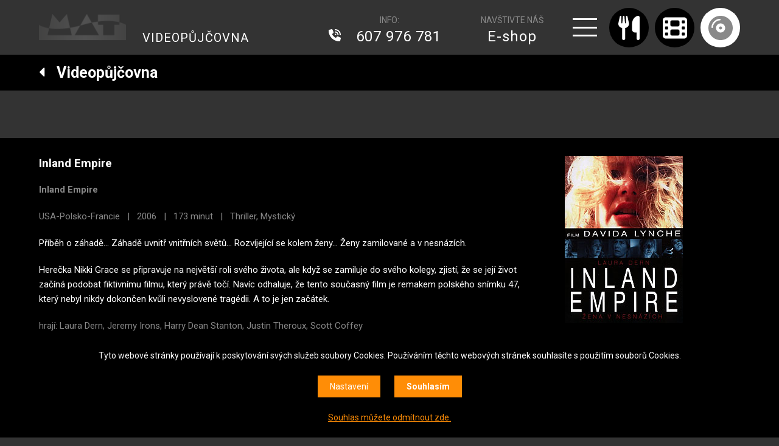

--- FILE ---
content_type: text/html; charset=UTF-8
request_url: http://www.mat.cz/kino/cz/pujcovna?movie-id=1968_inland-empire
body_size: 5717
content:
<!DOCTYPE HTML>
<html lang="cs">
<head>
<meta charset="utf-8">
<meta name="viewport" content="width=device-width; initial-scale=1.0; maximum-scale=5.0; user-scalable=1;" />
<title>Videopůjčovna MAT na Karlově náměstí | Praha</title>

<meta name="description" content="Vstupte do retro světa filmových zážitků ve videopůjčovně MAT na Karlově náměstí v&nbsp;Praze! S&nbsp;více než 3000 filmovými tituly máme pro každého filmového nadšence něco speciálního. Od klasických snímků po nejnovější hity – na DVD, Blu-ray i&nbsp;4K-UHD discích. Užijte si kinematografii v&nbsp;nejvyšší kvalitě a&nbsp;nechte se pohltit do světa nezapomenutelných příběhů."  /> 
<meta name="keywords" content="Videopůjčovna, filmy, Karlovo náměstí, Praha, DVD, Blu-ray, videopujcovna, karlovo namesti"  /> 

<meta property="og:title" content="Inland Empire | USA-Polsko-Francie | 2006 | MAT" /> 
<meta property="og:url" content="https://www.mat.cz/kino/cz/pujcovna?movie-id=1968_inland-empire" /> 
<meta property='og:description' content='Vstupte do retro světa filmových zážitků ve videopůjčovně MAT na Karlově náměstí v&nbsp;Praze! S&nbsp;více než 3000 filmovými tituly máme pro každého filmového nadšence něco speciálního. Od klasických snímků po nejnovější hity – na DVD, Blu-ray i&nbsp;4K-UHD discích. Užijte si kinematografii v&nbsp;nejvyšší kvalitě a&nbsp;nechte se pohltit do světa nezapomenutelných příběhů.' /> <meta name="author" content="MAT" />
<meta name="robots" content="index,follow" />

<meta property="og:image" content="https://www.mat.cz/kino/face.png" />
<link rel="icon" href="/kino/favicon32x32.png" sizes="32x32" />
<link rel="icon" href="/kino/favicon192x192.png" sizes="192x192" />
<link rel="apple-touch-icon-precomposed" href="/kino/favicon180x180.png" />
<meta name="msapplication-TileImage" content="/kino/favicon270x270.png" />

<script src="/kino/js/jquery-1.11.1.js"></script>
<link rel="stylesheet" href="/kino/js/jquery-ui.css" />
<script type='text/javascript' src="/kino/js/jquery-ui.js"></script>

<link href="https://fonts.googleapis.com/css?family=Orbitron:400,700|Roboto:400,700&amp;subset=latin-ext" rel="stylesheet" /> 
<link rel="stylesheet" href="https://use.fontawesome.com/releases/v5.7.1/css/all.css" integrity="sha384-fnmOCqbTlWIlj8LyTjo7mOUStjsKC4pOpQbqyi7RrhN7udi9RwhKkMHpvLbHG9Sr" crossorigin="anonymous" />

<link rel="stylesheet" href="/kino/owl-carousel/owl.carousel.css" />
<script src="/kino/owl-carousel/owl.carousel.min.js"></script>

<link rel="stylesheet" type="text/css" href="/kino/css/screen.css" />
<script type='text/javascript' src='/kino/js/site.js?1769694922'></script>

<link type="text/css" rel="stylesheet" href="/kino/lightgallery/lightgallery.css" /> 
<script type='text/javascript' src="/kino/lightgallery/lightgallery.min.js"></script>
<script type='text/javascript' src="/kino/lightgallery/lg-video.min.js"></script>
<script type='text/javascript' src="/kino/lightgallery/lg-hash.js"></script>
<script type='text/javascript' src="https://cdnjs.cloudflare.com/ajax/libs/jquery-mousewheel/3.1.13/jquery.mousewheel.min.js"></script>

<script>
window.dataLayer = window.dataLayer || [];
function gtag(){dataLayer.push(arguments);}

gtag('consent', 'default', {
  'ad_storage': 'denied',
  'analytics_storage': 'denied',
  'personalization_storage': 'denied'
});
</script>

<!-- Google tag (gtag.js) -->
<script async src="https://www.googletagmanager.com/gtag/js?id=G-2FFQD3MXB6"></script>
<script>
  window.dataLayer = window.dataLayer || [];
  function gtag(){dataLayer.push(arguments);}
  gtag('js', new Date());

  gtag('config', 'G-2FFQD3MXB6');
</script>



<!-- Event snippet for Zobrazení stránky conversion page -->
<script>
  gtag('event', 'conversion', {'send_to': 'AW-11315636956/SSwVCOmuzNoYENzV25Mq'});
</script>

<!-- Google tag (gtag.js) -->
<script async src="https://www.googletagmanager.com/gtag/js?id=AW-11315636956"></script>
<script>
  window.dataLayer = window.dataLayer || [];
  function gtag(){dataLayer.push(arguments);}
  gtag('js', new Date());

  gtag('config', 'AW-11315636956');
</script>


<!-- Meta Pixel Code -->
<script>
!function(f,b,e,v,n,t,s)
{if(f.fbq)return;n=f.fbq=function(){n.callMethod?
n.callMethod.apply(n,arguments):n.queue.push(arguments)};
if(!f._fbq)f._fbq=n;n.push=n;n.loaded=!0;n.version='2.0';
n.queue=[];t=b.createElement(e);t.async=!0;
t.src=v;s=b.getElementsByTagName(e)[0];
s.parentNode.insertBefore(t,s)}(window, document,'script',
'https://connect.facebook.net/en_US/fbevents.js');
fbq('init', '821914439421546');
fbq('track', 'PageView');
</script>
<noscript><img height="1" width="1" style="display:none"
src="https://www.facebook.com/tr?id=821914439421546&ev=PageView&noscript=1"
/></noscript>
<!-- End Meta Pixel Code -->


</head>

<body  class='article3' >
<div id="fb-root"></div>
<script>(function(d, s, id) {
  var js, fjs = d.getElementsByTagName(s)[0];
  if (d.getElementById(id)) {return;}
  js = d.createElement(s); js.id = id;
  js.src = "//connect.facebook.net/cs_CZ/all.js#xfbml=1";
  fjs.parentNode.insertBefore(js, fjs);
}(document, 'script', 'facebook-jssdk'));</script>


<section class='header'>
<div class='header0'>
<a href='/' class='logo'><span>MAT</span></a><div class='menuheadline'>
<a href='/kino/cz/pujcovna' class='menuh1'>VIDEOPŮJČOVNA</a>
</div>
<div class='logo-hotline'>
<span>INFO:</span>
<a href='tel:+420 607 976 781' class=''> 607 976 781</a>
</div>
<div class='logo-eshop'>
NAVŠTIVTE NÁŠ
<a href='https://eshop.mat.cz/' target='_blank'>E-shop</a>
</div><a href='#menu' class='menubutt'></a>
<a href='/kino/cz/restaurace-mat' class='logo-restaurant '><span><em></em>Restaurace</span></a>
<a href='/kino/' class='logo-cinema '><span><em></em>Kino</span></a>
<a href='/kino/cz/pujcovna' class='logo-dvd logo-dvds'><span><em></em>Videopůjčovna</span></a><div class='bin' id='bin'></div><div id='menu'>
<ul><li><a href='/kino/cz/pujcovna' id='menu3' class=' menus '>Videopůjčovna</a></li>
<li><a href='/kino/cz/o-pujcovne' id='menu17' class=''>O půjčovně</a></li>
<li><a href='/kino/cz/cykly' id='menu4' class=''>Cykly</a></li>
<li><a href='/kino/cz/darkova-karta' id='menu55' class=''>Dárková karta</a></li>
<li><a href='/kino/cz/digitalizace' id='menu6' class=''>Přepis 8mm filmů</a></li>
<li><a href='/kino/cz/o-kinu' id='menu7' class=''>O kinu</a></li>
<li><a href='https://eshop.mat.cz/' id='menu53' class=''>E-shop</a></li>
</ul>
</div>

</div>
</section>
<div class='afterheader'>

<!-- 3 -->

<section class='headlinebar'>
<div class='headlinebar0'>

<h1><a href='javascript:self.history.back();'><i class='fas fa-caret-left'></i> &nbsp; Videopůjčovna</a></h1>

</div>
</section><section class='submenu'>
&nbsp;
</section>

<div class='content'>
<div class='content0'><div class='rent1'>
<h2>Inland Empire</h2>
<p><strong>Inland Empire</strong></p>

<p>USA-Polsko-Francie &nbsp; | &nbsp; 2006 &nbsp; | &nbsp; 173 minut &nbsp; | &nbsp; Thriller, Mystický</p><div class='white'><p>Příběh o záhadě… Záhadě uvnitř vnitřních světů… Rozvíjející se kolem ženy… Ženy zamilované a v nesnázích.</p><p>Herečka Nikki Grace se připravuje na největ&scaron;&iacute; roli sv&eacute;ho života, ale když se zamiluje do sv&eacute;ho kolegy, zjist&iacute;, že se jej&iacute; život zač&iacute;n&aacute; podobat fiktivn&iacute;mu filmu, kter&yacute; pr&aacute;vě toč&iacute;. Nav&iacute;c odhaluje, že tento současn&yacute; film je remakem polsk&eacute;ho sn&iacute;mku 47, kter&yacute; nebyl nikdy dokončen kvůli nevysloven&eacute; trag&eacute;dii. A to je jen zač&aacute;tek.</p></div><p>hrají: Laura Dern, Jeremy Irons, Harry Dean Stanton, Justin Theroux, Scott Coffey</p><p><strong>režie:</strong> David Lynch</p><p><strong>zvuk:</strong> anglický 5.1, český 5.1</p><p><span class='soundlogo'><img src='/kino/img/sound/dolby-digital51.gif' alt='dolby-digital51' title='dolby-digital51 / SNID 13 - český 5.1' /></span></p><p><strong>titulky:</strong> české titulky, slovenské titulky</p><p>formát obrazu: 1:1,85</p></div><div class='rent2'><img src='http://old.mat.cz/pujcovna/images/dvd/inland_empire.jpg' alt='Inland Empire' title='Inland Empire' /><div class='rent21'>nosič č.1735<br />
půjčovné 30 Kč<br />
<strong>volný</strong><a href='#cart' class='butt-buy' data-link='/kino/cart-ajax.php?article=1968&version=1735&what=1&count=1' data-id='1968'>DO KOŠÍKU</a></div><p>Více o filmu:<br /><a href='http://www.csfd.cz/film/220985-inland-empire/' target='_blank' class='icon-csfd'></a><a href='http://www.imdb.com/title/tt0460829/' target='_blank' class='icon-imdb'></a></p>

</div><div class='clear'></div>
</div>
</div><link rel='stylesheet' type='text/css' href='/kino/css/cookies.css' />
 <script type='text/javascript' src='/kino/js/cookies.js'></script>
 <div class='cookies cookiesanswer' id='cookies-short'>
 <div class='cookies1'>Tyto webové stránky používají k poskytování svých služeb soubory Cookies. Používáním těchto webových stránek souhlasíte s použitím souborů Cookies.</div>
 <div class='cookies2'>
 <a href='#cookies-settings' id='cookies-settings'>Nastavení</a> 
 <a href='#cookies-granted' id='cookies-granted'>Souhlasím</a>  
 </div>
 <div class='cookies3'><a href='#cookies-denied' id='cookies-denied'>Souhlas můžete odmítnout zde.</a></div>
 </div><div class='cookiesdetail' id='cookies-detail'>
 <div class='cookiesdetail0'></div>
 <div class='cookiesdetail1'>
 <a href='#cookies-close-detail' class='cookiesdetailclose'>&times;</a>
 <div class='cookiesdetail11'> Nastavení cookies</div>
  <div class='cookiesdetail12'><p>Zde máte možnost přizpůsobit soubory cookies dle kategorií, jak vyhovují nejlépe Vašim preferencím.</p>
</div>
   <div class='cookiesdetail13'>
   <a href='#tech_storage' class='cookieswitch cookieswitch1' id='butt_tech_storage'></a>
   Technické cookies</div>
   <div class='cookiesdetail14'><p>Technické cookies jsou nezbytné pro správné fungování webové stránky a všech funkcí, které nabízí a nemohou být vypnuty bez zablokování funkcí stránky. Jsou odpovědné mj. za uchovávání produktů v košíku, přihlášení k zákaznickému účtu, fungování filtrů, nákupní proces nebo ukládání nastavení soukromí. Z tohoto důvodu technické cookies nemohou být individuálně deaktivovány nebo aktivovány a jsou aktivní vždy</p>
</div>
   <div class='cookiesdetail15'>
   <a href='#analytics_storage'  id='butt_analytics_storage' data-storage='analytics_storage' class='cookieswitch cookieswitch0 '></a>
   Analytické cookies </div>
   <div class='cookiesdetail16'><p>Analytické cookies nám umožňují měření výkonu našeho webu a našich reklamních kampaní. Jejich pomocí určujeme počet návštěv a zdroje návštěv našich internetových stránek. Data získaná pomocí těchto cookies zpracováváme anonymně a souhrnně, bez použití identifikátorů, které ukazují na konkrétní uživatelé našeho webu. Díky těmto cookies můžeme optimalizovat výkon a funkčnost našich stránek.</p>
</div>
   <div class='cookiesdetail17'>
   <a href='#personalization_storage' id='butt_personalization_storage'  data-storage='personalization_storage' class='cookieswitch cookieswitch0 '></a>
   Preferenční cookies</div>
   <div class='cookiesdetail18'><p>Preferenční cookies umožňují, aby si webová stránka zapamatovala informace, které mění, jak se webová stránka chová nebo jak vypadá. Je to například Vámi preferovaný jazyk, měna, oblíbené nebo naposledy prohlížené produkty apod. Díky těmto cookies Vám můžeme doporučit na webu produkty a nabídky, které budou pro Vás co nejzajímavější.</p>
</div>
   <div class='cookiesdetail19'>
   <a href='#ad_storage'  id='butt_ad_storage'  data-storage='ad_storage' class='cookieswitch cookieswitch0 '></a>
   Marketingové cookies</div>
   <div class='cookiesdetail20'><p>Marketingové cookies používáme my nebo naši partneři, abychom Vám dokázali zobrazit co nejrelevantnější obsah nebo reklamy jak na našich stránkách, tak na stránkách třetích subjektů. To je možné díky vytváření tzv. pseudonymizovaného profilu dle Vašich zájmů. Ale nebojte, tímto profilováním zpravidla není možná bezprostřední identifikace Vaší osoby, protože jsou používány pouze pseudonymizované údaje. Pokud nevyjádříte souhlas s těmito cookies, neuvidíte v reklamních sděleních obsah ušitý na míru Vašim zájmům.</p>
</div>
   <div class='cookiesdetail21'>
   <a href='#cookies-granted-selected'  id='cookies-granted-selected'  class='cookiesdetail21'>Souhlasím s využitím vybraných souborů cookies</a>
   <a href='#cookies-granted-all'  id='cookies-granted-all'  class='cookiesdetail22'>Souhlasím s využitím všech souborů cookies</a>
   <div class='clear'></div>
   </div>
 </div>
 </div>
<section class='popupbin' id='popupbin' data-link='/kino/bin-ajax.php'>
<div class='popupbin1'>
<a href='#popupbin' class='popupformclose showhide'></a>
Položka byla přidána do košíku. <a href='/kino/cz/shop/cart' class='popupbin2a'>Dokončit objednávku</a>
<div id='popupbin2'></div>
</div>
</section><a href='#top' class='top slideto'></a><div class='footer'>
<div class='footer0'>

<div class='footer1'>
<img src='/kino/img/logo2023.png' alt='MAT' />
<p>provozovatel:<br />
MAT CLUB s.r.o.<br />
Karlovo náměstí 19<br />
120 00 Praha 2<br />
<br />
IČO 27147118<br />
DIČ CZ27147118</p>
</div>

<div class='footer1'>
<p>Restaurace MAT<br />
kontakt +420 606 588 327<br />
<a href="mailto:info@mat.cz">info@mat.cz</a> (neslouží pro rezervace míst)<br />
<br />
Kino MAT<br />
kontakt +420 224 915 765<br />
<a href="mailto:kino@mat.cz">kino@mat.cz</a> (neslouží pro rezervace vstupenek)<br />
<br />
Videopůjčovna<br />
kontakt +420 607 976 781<br />
<a href="mailto:videopujcovna@mat.cz">videopujcovna@mat.cz</a></p>
</div>

<div class='footer1'>
<p><a href="https://www.facebook.com/KinoMatPraha" target="_blank">Facebook</a> | <a href="https://www.instagram.com/kino_mat/" target="_blank">Instagram</a><br />
Copyright © MAT 2023</p>
</div>

<div class='footer1'>
<img src='/kino/archiv/partner/europacinemas.svg' alt='MAT - Europa Cinemas' class='footerlogo1' />
<img src='/kino/archiv/partner/praha.png' alt='MAT - Praha' class='footerlogo2' />
<img src='/kino/archiv/partner/praha-2.svg' alt='MAT - Praha 2' class='footerlogo3' />
<p>Partneři našeho kina</p>
<a href='#cookies' class='show-cookies-settings'>Nastavení cookies</a>
</div>

<div class='clear'></div>
</div>
</div>      <script src="https://www.google.com/recaptcha/api.js?render=6Ld36OQZAAAAAJ8B_MeqRFeYuV4xdeWklfRD_kcX"></script>
      <script type="text/javascript">
         $(document).ready(function(){
            setInterval(function(){
            grecaptcha.ready(function() {
                grecaptcha.execute('6Ld36OQZAAAAAJ8B_MeqRFeYuV4xdeWklfRD_kcX', {action: 'application_form'}).then(function(token) {
                    $('.token').val(token);
                    $('.action').val('application_form');
                });
            });
            }, 3000);
         });

      </script>
      
      
</div>
</body>
</html>

--- FILE ---
content_type: text/html; charset=utf-8
request_url: https://www.google.com/recaptcha/api2/anchor?ar=1&k=6Ld36OQZAAAAAJ8B_MeqRFeYuV4xdeWklfRD_kcX&co=aHR0cDovL3d3dy5tYXQuY3o6ODA.&hl=en&v=N67nZn4AqZkNcbeMu4prBgzg&size=invisible&anchor-ms=20000&execute-ms=30000&cb=gm7nium1wn1t
body_size: 48756
content:
<!DOCTYPE HTML><html dir="ltr" lang="en"><head><meta http-equiv="Content-Type" content="text/html; charset=UTF-8">
<meta http-equiv="X-UA-Compatible" content="IE=edge">
<title>reCAPTCHA</title>
<style type="text/css">
/* cyrillic-ext */
@font-face {
  font-family: 'Roboto';
  font-style: normal;
  font-weight: 400;
  font-stretch: 100%;
  src: url(//fonts.gstatic.com/s/roboto/v48/KFO7CnqEu92Fr1ME7kSn66aGLdTylUAMa3GUBHMdazTgWw.woff2) format('woff2');
  unicode-range: U+0460-052F, U+1C80-1C8A, U+20B4, U+2DE0-2DFF, U+A640-A69F, U+FE2E-FE2F;
}
/* cyrillic */
@font-face {
  font-family: 'Roboto';
  font-style: normal;
  font-weight: 400;
  font-stretch: 100%;
  src: url(//fonts.gstatic.com/s/roboto/v48/KFO7CnqEu92Fr1ME7kSn66aGLdTylUAMa3iUBHMdazTgWw.woff2) format('woff2');
  unicode-range: U+0301, U+0400-045F, U+0490-0491, U+04B0-04B1, U+2116;
}
/* greek-ext */
@font-face {
  font-family: 'Roboto';
  font-style: normal;
  font-weight: 400;
  font-stretch: 100%;
  src: url(//fonts.gstatic.com/s/roboto/v48/KFO7CnqEu92Fr1ME7kSn66aGLdTylUAMa3CUBHMdazTgWw.woff2) format('woff2');
  unicode-range: U+1F00-1FFF;
}
/* greek */
@font-face {
  font-family: 'Roboto';
  font-style: normal;
  font-weight: 400;
  font-stretch: 100%;
  src: url(//fonts.gstatic.com/s/roboto/v48/KFO7CnqEu92Fr1ME7kSn66aGLdTylUAMa3-UBHMdazTgWw.woff2) format('woff2');
  unicode-range: U+0370-0377, U+037A-037F, U+0384-038A, U+038C, U+038E-03A1, U+03A3-03FF;
}
/* math */
@font-face {
  font-family: 'Roboto';
  font-style: normal;
  font-weight: 400;
  font-stretch: 100%;
  src: url(//fonts.gstatic.com/s/roboto/v48/KFO7CnqEu92Fr1ME7kSn66aGLdTylUAMawCUBHMdazTgWw.woff2) format('woff2');
  unicode-range: U+0302-0303, U+0305, U+0307-0308, U+0310, U+0312, U+0315, U+031A, U+0326-0327, U+032C, U+032F-0330, U+0332-0333, U+0338, U+033A, U+0346, U+034D, U+0391-03A1, U+03A3-03A9, U+03B1-03C9, U+03D1, U+03D5-03D6, U+03F0-03F1, U+03F4-03F5, U+2016-2017, U+2034-2038, U+203C, U+2040, U+2043, U+2047, U+2050, U+2057, U+205F, U+2070-2071, U+2074-208E, U+2090-209C, U+20D0-20DC, U+20E1, U+20E5-20EF, U+2100-2112, U+2114-2115, U+2117-2121, U+2123-214F, U+2190, U+2192, U+2194-21AE, U+21B0-21E5, U+21F1-21F2, U+21F4-2211, U+2213-2214, U+2216-22FF, U+2308-230B, U+2310, U+2319, U+231C-2321, U+2336-237A, U+237C, U+2395, U+239B-23B7, U+23D0, U+23DC-23E1, U+2474-2475, U+25AF, U+25B3, U+25B7, U+25BD, U+25C1, U+25CA, U+25CC, U+25FB, U+266D-266F, U+27C0-27FF, U+2900-2AFF, U+2B0E-2B11, U+2B30-2B4C, U+2BFE, U+3030, U+FF5B, U+FF5D, U+1D400-1D7FF, U+1EE00-1EEFF;
}
/* symbols */
@font-face {
  font-family: 'Roboto';
  font-style: normal;
  font-weight: 400;
  font-stretch: 100%;
  src: url(//fonts.gstatic.com/s/roboto/v48/KFO7CnqEu92Fr1ME7kSn66aGLdTylUAMaxKUBHMdazTgWw.woff2) format('woff2');
  unicode-range: U+0001-000C, U+000E-001F, U+007F-009F, U+20DD-20E0, U+20E2-20E4, U+2150-218F, U+2190, U+2192, U+2194-2199, U+21AF, U+21E6-21F0, U+21F3, U+2218-2219, U+2299, U+22C4-22C6, U+2300-243F, U+2440-244A, U+2460-24FF, U+25A0-27BF, U+2800-28FF, U+2921-2922, U+2981, U+29BF, U+29EB, U+2B00-2BFF, U+4DC0-4DFF, U+FFF9-FFFB, U+10140-1018E, U+10190-1019C, U+101A0, U+101D0-101FD, U+102E0-102FB, U+10E60-10E7E, U+1D2C0-1D2D3, U+1D2E0-1D37F, U+1F000-1F0FF, U+1F100-1F1AD, U+1F1E6-1F1FF, U+1F30D-1F30F, U+1F315, U+1F31C, U+1F31E, U+1F320-1F32C, U+1F336, U+1F378, U+1F37D, U+1F382, U+1F393-1F39F, U+1F3A7-1F3A8, U+1F3AC-1F3AF, U+1F3C2, U+1F3C4-1F3C6, U+1F3CA-1F3CE, U+1F3D4-1F3E0, U+1F3ED, U+1F3F1-1F3F3, U+1F3F5-1F3F7, U+1F408, U+1F415, U+1F41F, U+1F426, U+1F43F, U+1F441-1F442, U+1F444, U+1F446-1F449, U+1F44C-1F44E, U+1F453, U+1F46A, U+1F47D, U+1F4A3, U+1F4B0, U+1F4B3, U+1F4B9, U+1F4BB, U+1F4BF, U+1F4C8-1F4CB, U+1F4D6, U+1F4DA, U+1F4DF, U+1F4E3-1F4E6, U+1F4EA-1F4ED, U+1F4F7, U+1F4F9-1F4FB, U+1F4FD-1F4FE, U+1F503, U+1F507-1F50B, U+1F50D, U+1F512-1F513, U+1F53E-1F54A, U+1F54F-1F5FA, U+1F610, U+1F650-1F67F, U+1F687, U+1F68D, U+1F691, U+1F694, U+1F698, U+1F6AD, U+1F6B2, U+1F6B9-1F6BA, U+1F6BC, U+1F6C6-1F6CF, U+1F6D3-1F6D7, U+1F6E0-1F6EA, U+1F6F0-1F6F3, U+1F6F7-1F6FC, U+1F700-1F7FF, U+1F800-1F80B, U+1F810-1F847, U+1F850-1F859, U+1F860-1F887, U+1F890-1F8AD, U+1F8B0-1F8BB, U+1F8C0-1F8C1, U+1F900-1F90B, U+1F93B, U+1F946, U+1F984, U+1F996, U+1F9E9, U+1FA00-1FA6F, U+1FA70-1FA7C, U+1FA80-1FA89, U+1FA8F-1FAC6, U+1FACE-1FADC, U+1FADF-1FAE9, U+1FAF0-1FAF8, U+1FB00-1FBFF;
}
/* vietnamese */
@font-face {
  font-family: 'Roboto';
  font-style: normal;
  font-weight: 400;
  font-stretch: 100%;
  src: url(//fonts.gstatic.com/s/roboto/v48/KFO7CnqEu92Fr1ME7kSn66aGLdTylUAMa3OUBHMdazTgWw.woff2) format('woff2');
  unicode-range: U+0102-0103, U+0110-0111, U+0128-0129, U+0168-0169, U+01A0-01A1, U+01AF-01B0, U+0300-0301, U+0303-0304, U+0308-0309, U+0323, U+0329, U+1EA0-1EF9, U+20AB;
}
/* latin-ext */
@font-face {
  font-family: 'Roboto';
  font-style: normal;
  font-weight: 400;
  font-stretch: 100%;
  src: url(//fonts.gstatic.com/s/roboto/v48/KFO7CnqEu92Fr1ME7kSn66aGLdTylUAMa3KUBHMdazTgWw.woff2) format('woff2');
  unicode-range: U+0100-02BA, U+02BD-02C5, U+02C7-02CC, U+02CE-02D7, U+02DD-02FF, U+0304, U+0308, U+0329, U+1D00-1DBF, U+1E00-1E9F, U+1EF2-1EFF, U+2020, U+20A0-20AB, U+20AD-20C0, U+2113, U+2C60-2C7F, U+A720-A7FF;
}
/* latin */
@font-face {
  font-family: 'Roboto';
  font-style: normal;
  font-weight: 400;
  font-stretch: 100%;
  src: url(//fonts.gstatic.com/s/roboto/v48/KFO7CnqEu92Fr1ME7kSn66aGLdTylUAMa3yUBHMdazQ.woff2) format('woff2');
  unicode-range: U+0000-00FF, U+0131, U+0152-0153, U+02BB-02BC, U+02C6, U+02DA, U+02DC, U+0304, U+0308, U+0329, U+2000-206F, U+20AC, U+2122, U+2191, U+2193, U+2212, U+2215, U+FEFF, U+FFFD;
}
/* cyrillic-ext */
@font-face {
  font-family: 'Roboto';
  font-style: normal;
  font-weight: 500;
  font-stretch: 100%;
  src: url(//fonts.gstatic.com/s/roboto/v48/KFO7CnqEu92Fr1ME7kSn66aGLdTylUAMa3GUBHMdazTgWw.woff2) format('woff2');
  unicode-range: U+0460-052F, U+1C80-1C8A, U+20B4, U+2DE0-2DFF, U+A640-A69F, U+FE2E-FE2F;
}
/* cyrillic */
@font-face {
  font-family: 'Roboto';
  font-style: normal;
  font-weight: 500;
  font-stretch: 100%;
  src: url(//fonts.gstatic.com/s/roboto/v48/KFO7CnqEu92Fr1ME7kSn66aGLdTylUAMa3iUBHMdazTgWw.woff2) format('woff2');
  unicode-range: U+0301, U+0400-045F, U+0490-0491, U+04B0-04B1, U+2116;
}
/* greek-ext */
@font-face {
  font-family: 'Roboto';
  font-style: normal;
  font-weight: 500;
  font-stretch: 100%;
  src: url(//fonts.gstatic.com/s/roboto/v48/KFO7CnqEu92Fr1ME7kSn66aGLdTylUAMa3CUBHMdazTgWw.woff2) format('woff2');
  unicode-range: U+1F00-1FFF;
}
/* greek */
@font-face {
  font-family: 'Roboto';
  font-style: normal;
  font-weight: 500;
  font-stretch: 100%;
  src: url(//fonts.gstatic.com/s/roboto/v48/KFO7CnqEu92Fr1ME7kSn66aGLdTylUAMa3-UBHMdazTgWw.woff2) format('woff2');
  unicode-range: U+0370-0377, U+037A-037F, U+0384-038A, U+038C, U+038E-03A1, U+03A3-03FF;
}
/* math */
@font-face {
  font-family: 'Roboto';
  font-style: normal;
  font-weight: 500;
  font-stretch: 100%;
  src: url(//fonts.gstatic.com/s/roboto/v48/KFO7CnqEu92Fr1ME7kSn66aGLdTylUAMawCUBHMdazTgWw.woff2) format('woff2');
  unicode-range: U+0302-0303, U+0305, U+0307-0308, U+0310, U+0312, U+0315, U+031A, U+0326-0327, U+032C, U+032F-0330, U+0332-0333, U+0338, U+033A, U+0346, U+034D, U+0391-03A1, U+03A3-03A9, U+03B1-03C9, U+03D1, U+03D5-03D6, U+03F0-03F1, U+03F4-03F5, U+2016-2017, U+2034-2038, U+203C, U+2040, U+2043, U+2047, U+2050, U+2057, U+205F, U+2070-2071, U+2074-208E, U+2090-209C, U+20D0-20DC, U+20E1, U+20E5-20EF, U+2100-2112, U+2114-2115, U+2117-2121, U+2123-214F, U+2190, U+2192, U+2194-21AE, U+21B0-21E5, U+21F1-21F2, U+21F4-2211, U+2213-2214, U+2216-22FF, U+2308-230B, U+2310, U+2319, U+231C-2321, U+2336-237A, U+237C, U+2395, U+239B-23B7, U+23D0, U+23DC-23E1, U+2474-2475, U+25AF, U+25B3, U+25B7, U+25BD, U+25C1, U+25CA, U+25CC, U+25FB, U+266D-266F, U+27C0-27FF, U+2900-2AFF, U+2B0E-2B11, U+2B30-2B4C, U+2BFE, U+3030, U+FF5B, U+FF5D, U+1D400-1D7FF, U+1EE00-1EEFF;
}
/* symbols */
@font-face {
  font-family: 'Roboto';
  font-style: normal;
  font-weight: 500;
  font-stretch: 100%;
  src: url(//fonts.gstatic.com/s/roboto/v48/KFO7CnqEu92Fr1ME7kSn66aGLdTylUAMaxKUBHMdazTgWw.woff2) format('woff2');
  unicode-range: U+0001-000C, U+000E-001F, U+007F-009F, U+20DD-20E0, U+20E2-20E4, U+2150-218F, U+2190, U+2192, U+2194-2199, U+21AF, U+21E6-21F0, U+21F3, U+2218-2219, U+2299, U+22C4-22C6, U+2300-243F, U+2440-244A, U+2460-24FF, U+25A0-27BF, U+2800-28FF, U+2921-2922, U+2981, U+29BF, U+29EB, U+2B00-2BFF, U+4DC0-4DFF, U+FFF9-FFFB, U+10140-1018E, U+10190-1019C, U+101A0, U+101D0-101FD, U+102E0-102FB, U+10E60-10E7E, U+1D2C0-1D2D3, U+1D2E0-1D37F, U+1F000-1F0FF, U+1F100-1F1AD, U+1F1E6-1F1FF, U+1F30D-1F30F, U+1F315, U+1F31C, U+1F31E, U+1F320-1F32C, U+1F336, U+1F378, U+1F37D, U+1F382, U+1F393-1F39F, U+1F3A7-1F3A8, U+1F3AC-1F3AF, U+1F3C2, U+1F3C4-1F3C6, U+1F3CA-1F3CE, U+1F3D4-1F3E0, U+1F3ED, U+1F3F1-1F3F3, U+1F3F5-1F3F7, U+1F408, U+1F415, U+1F41F, U+1F426, U+1F43F, U+1F441-1F442, U+1F444, U+1F446-1F449, U+1F44C-1F44E, U+1F453, U+1F46A, U+1F47D, U+1F4A3, U+1F4B0, U+1F4B3, U+1F4B9, U+1F4BB, U+1F4BF, U+1F4C8-1F4CB, U+1F4D6, U+1F4DA, U+1F4DF, U+1F4E3-1F4E6, U+1F4EA-1F4ED, U+1F4F7, U+1F4F9-1F4FB, U+1F4FD-1F4FE, U+1F503, U+1F507-1F50B, U+1F50D, U+1F512-1F513, U+1F53E-1F54A, U+1F54F-1F5FA, U+1F610, U+1F650-1F67F, U+1F687, U+1F68D, U+1F691, U+1F694, U+1F698, U+1F6AD, U+1F6B2, U+1F6B9-1F6BA, U+1F6BC, U+1F6C6-1F6CF, U+1F6D3-1F6D7, U+1F6E0-1F6EA, U+1F6F0-1F6F3, U+1F6F7-1F6FC, U+1F700-1F7FF, U+1F800-1F80B, U+1F810-1F847, U+1F850-1F859, U+1F860-1F887, U+1F890-1F8AD, U+1F8B0-1F8BB, U+1F8C0-1F8C1, U+1F900-1F90B, U+1F93B, U+1F946, U+1F984, U+1F996, U+1F9E9, U+1FA00-1FA6F, U+1FA70-1FA7C, U+1FA80-1FA89, U+1FA8F-1FAC6, U+1FACE-1FADC, U+1FADF-1FAE9, U+1FAF0-1FAF8, U+1FB00-1FBFF;
}
/* vietnamese */
@font-face {
  font-family: 'Roboto';
  font-style: normal;
  font-weight: 500;
  font-stretch: 100%;
  src: url(//fonts.gstatic.com/s/roboto/v48/KFO7CnqEu92Fr1ME7kSn66aGLdTylUAMa3OUBHMdazTgWw.woff2) format('woff2');
  unicode-range: U+0102-0103, U+0110-0111, U+0128-0129, U+0168-0169, U+01A0-01A1, U+01AF-01B0, U+0300-0301, U+0303-0304, U+0308-0309, U+0323, U+0329, U+1EA0-1EF9, U+20AB;
}
/* latin-ext */
@font-face {
  font-family: 'Roboto';
  font-style: normal;
  font-weight: 500;
  font-stretch: 100%;
  src: url(//fonts.gstatic.com/s/roboto/v48/KFO7CnqEu92Fr1ME7kSn66aGLdTylUAMa3KUBHMdazTgWw.woff2) format('woff2');
  unicode-range: U+0100-02BA, U+02BD-02C5, U+02C7-02CC, U+02CE-02D7, U+02DD-02FF, U+0304, U+0308, U+0329, U+1D00-1DBF, U+1E00-1E9F, U+1EF2-1EFF, U+2020, U+20A0-20AB, U+20AD-20C0, U+2113, U+2C60-2C7F, U+A720-A7FF;
}
/* latin */
@font-face {
  font-family: 'Roboto';
  font-style: normal;
  font-weight: 500;
  font-stretch: 100%;
  src: url(//fonts.gstatic.com/s/roboto/v48/KFO7CnqEu92Fr1ME7kSn66aGLdTylUAMa3yUBHMdazQ.woff2) format('woff2');
  unicode-range: U+0000-00FF, U+0131, U+0152-0153, U+02BB-02BC, U+02C6, U+02DA, U+02DC, U+0304, U+0308, U+0329, U+2000-206F, U+20AC, U+2122, U+2191, U+2193, U+2212, U+2215, U+FEFF, U+FFFD;
}
/* cyrillic-ext */
@font-face {
  font-family: 'Roboto';
  font-style: normal;
  font-weight: 900;
  font-stretch: 100%;
  src: url(//fonts.gstatic.com/s/roboto/v48/KFO7CnqEu92Fr1ME7kSn66aGLdTylUAMa3GUBHMdazTgWw.woff2) format('woff2');
  unicode-range: U+0460-052F, U+1C80-1C8A, U+20B4, U+2DE0-2DFF, U+A640-A69F, U+FE2E-FE2F;
}
/* cyrillic */
@font-face {
  font-family: 'Roboto';
  font-style: normal;
  font-weight: 900;
  font-stretch: 100%;
  src: url(//fonts.gstatic.com/s/roboto/v48/KFO7CnqEu92Fr1ME7kSn66aGLdTylUAMa3iUBHMdazTgWw.woff2) format('woff2');
  unicode-range: U+0301, U+0400-045F, U+0490-0491, U+04B0-04B1, U+2116;
}
/* greek-ext */
@font-face {
  font-family: 'Roboto';
  font-style: normal;
  font-weight: 900;
  font-stretch: 100%;
  src: url(//fonts.gstatic.com/s/roboto/v48/KFO7CnqEu92Fr1ME7kSn66aGLdTylUAMa3CUBHMdazTgWw.woff2) format('woff2');
  unicode-range: U+1F00-1FFF;
}
/* greek */
@font-face {
  font-family: 'Roboto';
  font-style: normal;
  font-weight: 900;
  font-stretch: 100%;
  src: url(//fonts.gstatic.com/s/roboto/v48/KFO7CnqEu92Fr1ME7kSn66aGLdTylUAMa3-UBHMdazTgWw.woff2) format('woff2');
  unicode-range: U+0370-0377, U+037A-037F, U+0384-038A, U+038C, U+038E-03A1, U+03A3-03FF;
}
/* math */
@font-face {
  font-family: 'Roboto';
  font-style: normal;
  font-weight: 900;
  font-stretch: 100%;
  src: url(//fonts.gstatic.com/s/roboto/v48/KFO7CnqEu92Fr1ME7kSn66aGLdTylUAMawCUBHMdazTgWw.woff2) format('woff2');
  unicode-range: U+0302-0303, U+0305, U+0307-0308, U+0310, U+0312, U+0315, U+031A, U+0326-0327, U+032C, U+032F-0330, U+0332-0333, U+0338, U+033A, U+0346, U+034D, U+0391-03A1, U+03A3-03A9, U+03B1-03C9, U+03D1, U+03D5-03D6, U+03F0-03F1, U+03F4-03F5, U+2016-2017, U+2034-2038, U+203C, U+2040, U+2043, U+2047, U+2050, U+2057, U+205F, U+2070-2071, U+2074-208E, U+2090-209C, U+20D0-20DC, U+20E1, U+20E5-20EF, U+2100-2112, U+2114-2115, U+2117-2121, U+2123-214F, U+2190, U+2192, U+2194-21AE, U+21B0-21E5, U+21F1-21F2, U+21F4-2211, U+2213-2214, U+2216-22FF, U+2308-230B, U+2310, U+2319, U+231C-2321, U+2336-237A, U+237C, U+2395, U+239B-23B7, U+23D0, U+23DC-23E1, U+2474-2475, U+25AF, U+25B3, U+25B7, U+25BD, U+25C1, U+25CA, U+25CC, U+25FB, U+266D-266F, U+27C0-27FF, U+2900-2AFF, U+2B0E-2B11, U+2B30-2B4C, U+2BFE, U+3030, U+FF5B, U+FF5D, U+1D400-1D7FF, U+1EE00-1EEFF;
}
/* symbols */
@font-face {
  font-family: 'Roboto';
  font-style: normal;
  font-weight: 900;
  font-stretch: 100%;
  src: url(//fonts.gstatic.com/s/roboto/v48/KFO7CnqEu92Fr1ME7kSn66aGLdTylUAMaxKUBHMdazTgWw.woff2) format('woff2');
  unicode-range: U+0001-000C, U+000E-001F, U+007F-009F, U+20DD-20E0, U+20E2-20E4, U+2150-218F, U+2190, U+2192, U+2194-2199, U+21AF, U+21E6-21F0, U+21F3, U+2218-2219, U+2299, U+22C4-22C6, U+2300-243F, U+2440-244A, U+2460-24FF, U+25A0-27BF, U+2800-28FF, U+2921-2922, U+2981, U+29BF, U+29EB, U+2B00-2BFF, U+4DC0-4DFF, U+FFF9-FFFB, U+10140-1018E, U+10190-1019C, U+101A0, U+101D0-101FD, U+102E0-102FB, U+10E60-10E7E, U+1D2C0-1D2D3, U+1D2E0-1D37F, U+1F000-1F0FF, U+1F100-1F1AD, U+1F1E6-1F1FF, U+1F30D-1F30F, U+1F315, U+1F31C, U+1F31E, U+1F320-1F32C, U+1F336, U+1F378, U+1F37D, U+1F382, U+1F393-1F39F, U+1F3A7-1F3A8, U+1F3AC-1F3AF, U+1F3C2, U+1F3C4-1F3C6, U+1F3CA-1F3CE, U+1F3D4-1F3E0, U+1F3ED, U+1F3F1-1F3F3, U+1F3F5-1F3F7, U+1F408, U+1F415, U+1F41F, U+1F426, U+1F43F, U+1F441-1F442, U+1F444, U+1F446-1F449, U+1F44C-1F44E, U+1F453, U+1F46A, U+1F47D, U+1F4A3, U+1F4B0, U+1F4B3, U+1F4B9, U+1F4BB, U+1F4BF, U+1F4C8-1F4CB, U+1F4D6, U+1F4DA, U+1F4DF, U+1F4E3-1F4E6, U+1F4EA-1F4ED, U+1F4F7, U+1F4F9-1F4FB, U+1F4FD-1F4FE, U+1F503, U+1F507-1F50B, U+1F50D, U+1F512-1F513, U+1F53E-1F54A, U+1F54F-1F5FA, U+1F610, U+1F650-1F67F, U+1F687, U+1F68D, U+1F691, U+1F694, U+1F698, U+1F6AD, U+1F6B2, U+1F6B9-1F6BA, U+1F6BC, U+1F6C6-1F6CF, U+1F6D3-1F6D7, U+1F6E0-1F6EA, U+1F6F0-1F6F3, U+1F6F7-1F6FC, U+1F700-1F7FF, U+1F800-1F80B, U+1F810-1F847, U+1F850-1F859, U+1F860-1F887, U+1F890-1F8AD, U+1F8B0-1F8BB, U+1F8C0-1F8C1, U+1F900-1F90B, U+1F93B, U+1F946, U+1F984, U+1F996, U+1F9E9, U+1FA00-1FA6F, U+1FA70-1FA7C, U+1FA80-1FA89, U+1FA8F-1FAC6, U+1FACE-1FADC, U+1FADF-1FAE9, U+1FAF0-1FAF8, U+1FB00-1FBFF;
}
/* vietnamese */
@font-face {
  font-family: 'Roboto';
  font-style: normal;
  font-weight: 900;
  font-stretch: 100%;
  src: url(//fonts.gstatic.com/s/roboto/v48/KFO7CnqEu92Fr1ME7kSn66aGLdTylUAMa3OUBHMdazTgWw.woff2) format('woff2');
  unicode-range: U+0102-0103, U+0110-0111, U+0128-0129, U+0168-0169, U+01A0-01A1, U+01AF-01B0, U+0300-0301, U+0303-0304, U+0308-0309, U+0323, U+0329, U+1EA0-1EF9, U+20AB;
}
/* latin-ext */
@font-face {
  font-family: 'Roboto';
  font-style: normal;
  font-weight: 900;
  font-stretch: 100%;
  src: url(//fonts.gstatic.com/s/roboto/v48/KFO7CnqEu92Fr1ME7kSn66aGLdTylUAMa3KUBHMdazTgWw.woff2) format('woff2');
  unicode-range: U+0100-02BA, U+02BD-02C5, U+02C7-02CC, U+02CE-02D7, U+02DD-02FF, U+0304, U+0308, U+0329, U+1D00-1DBF, U+1E00-1E9F, U+1EF2-1EFF, U+2020, U+20A0-20AB, U+20AD-20C0, U+2113, U+2C60-2C7F, U+A720-A7FF;
}
/* latin */
@font-face {
  font-family: 'Roboto';
  font-style: normal;
  font-weight: 900;
  font-stretch: 100%;
  src: url(//fonts.gstatic.com/s/roboto/v48/KFO7CnqEu92Fr1ME7kSn66aGLdTylUAMa3yUBHMdazQ.woff2) format('woff2');
  unicode-range: U+0000-00FF, U+0131, U+0152-0153, U+02BB-02BC, U+02C6, U+02DA, U+02DC, U+0304, U+0308, U+0329, U+2000-206F, U+20AC, U+2122, U+2191, U+2193, U+2212, U+2215, U+FEFF, U+FFFD;
}

</style>
<link rel="stylesheet" type="text/css" href="https://www.gstatic.com/recaptcha/releases/N67nZn4AqZkNcbeMu4prBgzg/styles__ltr.css">
<script nonce="1x6VUHTtnfyCxhCugMY_ug" type="text/javascript">window['__recaptcha_api'] = 'https://www.google.com/recaptcha/api2/';</script>
<script type="text/javascript" src="https://www.gstatic.com/recaptcha/releases/N67nZn4AqZkNcbeMu4prBgzg/recaptcha__en.js" nonce="1x6VUHTtnfyCxhCugMY_ug">
      
    </script></head>
<body><div id="rc-anchor-alert" class="rc-anchor-alert"></div>
<input type="hidden" id="recaptcha-token" value="[base64]">
<script type="text/javascript" nonce="1x6VUHTtnfyCxhCugMY_ug">
      recaptcha.anchor.Main.init("[\x22ainput\x22,[\x22bgdata\x22,\x22\x22,\[base64]/[base64]/[base64]/bmV3IHJbeF0oY1swXSk6RT09Mj9uZXcgclt4XShjWzBdLGNbMV0pOkU9PTM/bmV3IHJbeF0oY1swXSxjWzFdLGNbMl0pOkU9PTQ/[base64]/[base64]/[base64]/[base64]/[base64]/[base64]/[base64]/[base64]\x22,\[base64]\\u003d\\u003d\x22,\x22woYVPzk/w7VAYMK/w4RcwpHCu8KYGVvCpcKeWisbw50iw61nWTPCvMOaGkPDuSIWCDwOUhIYwr18WjTDjRPDqcKhKCh3BMK7FsKSwrVDWhbDgFTCkGI/w5UVUHLDuMO/woTDrj/DhcOKccOrw4c9GgZ/Kh3DtwdCwrfDmsOUGzfDnMKlLARaPcOAw7HDicKIw6/[base64]/Cs8Ouw71TS8K8RmLCrhfDjjnCo8KRCwZ3Y8Ojw4PChDnCoMOxwonDs39DXFvCkMO3w5fClcOvwpTCgwFYwofDn8ObwrNDw4gDw54FP3s9w4rDhMKeGQ7Cm8OGRj3DhUTDksOjMk5zwok8woRfw4dZw7/DhQsEw6YaIcO6w4QqwrPDswduTcOvwrzDu8OsH8OvaAR8ZWwXUgTCj8OvS8OnCMO6w4IVdMOgDcOfecKIKsKnwpTCsSrDuwV8fDzCt8KWdhrDmsOlw6bCgsOFUgnDgMOpfA5mRl/DqEBZwqbCicKUdcOUV8Ocw73Dpz/CqnBVw6vDicKoLDzDokcqajLCjUoqHiJHe1zCh2Zpwo4OwokPZRVQwpRSLsK8dMK0M8OawrnCq8Kxwq/CqHDChD5Lw49Pw7wQOjnClG/Cn1MhK8Osw7siYVfCjMOdV8KiNsKBT8KKCMO3w6HDgXDCoXfDrHFiJMKFP8OsH8OBw6ZLDRhzw55xSzpnacOETms7P8KOU28mw7rCrzs+NC9cPsOEwpM3c3zDpMK3LcODwqXDmiskUcOUw5gje8OQAxsQwolURCnDqcOuRcOcwq/DggnDqDgYw6dOYMKswqjCq0VnccO7wpdQC8OCwrpJw6rCjcKzLwvCpMKMZXnDiwIZw50DFMKAYMO1D8KXwrwfw7rCiAxLw64lw4Euw7YKwrh9AsKfB3J+wplOwp4JETbChMOCw7fCgRRYwrVJJMOSw6/Di8KGcApWw5fChErCvhLCscKiOjAAwrnCkUU2w5/CgVp4QErDlsO1wqIGwrHClcOlwp1jwrgsNsOhw67CimDCscOUwp/[base64]/[base64]/Dt8Oew7QzwrFZw68WNhrCnMK6F8KROcO1cEbCn1fDnsKZw6fDoXw6wrNnw7nDjMOMwoJ6wqfCksKSe8KAe8KZE8KuYlfDmWRXwobDl2VnagbCkMOAY0t4FcOAKMKBw49hb2TDu8KUCcOhUCbDiXbCqcKdw7DCq05HwpUawpxQw4HDrgXCusK/NjQcwoAxwo7DtsK8wofCocOowpRwwobDscKvw6bDpcKTwpjDlzTCsnhjBTgRwrrDtcO9w58kCkQYVDDDkgMxH8KJw7UXw7bDv8Obw4vDicOyw4Qdw6E8IsOQwqcjw6NzCMO7wpTCqVnCmcOww4bDgMO5PMKzRMOPwqVPCMOZfMOidUPCo8KXw4fDghrCnMK+woxOwr/CjcORwqzCtnN4wo/CmcOfBsO2QcOqY8OyBsO4w6N9wq/CncOew6/DvcOAw7nDocO2bcKBw6h5w4xsOsKrw6oXwq7DoyghfXgnw75hwqRSXTlNHsOKwoTCqcO+wqnCoSrCnAQ6CsKFYcOEc8Kpw6vDncOhDkvDk34IIA/DocKxOsO8Lz0gfsO/RgrDjcKOWMK1wobCp8OEDcKqw5TDpFzDtCDCnX/ChsO+wpTDjcKQEUEqL01PFwzCksOgw7vCjsKEw7vCqMKRWsOtDDBsB1NuwpI+JMO0IgTCssKUwoQqwp/DgF4GwofCusKywpXDliLDkcOgw6bDnsOywr0SwrRsMMKiwo7DvcKTBsOJC8OawrTDrcO6G1/ChD/DskvClMOPw7hhJh1AHcOHwp4oIsK6wpnDh8OcXC/CpsOTQ8Oyw7nDqsKAHMO9axAxACPCgcODacKdSXpSw7vCiS80LsOVMVZTwq/Du8KPUGfCrMKtw41wBcKVYMOLwrJOw75NSMOuw6QlFi5FdQNUYnXCjsKqKsKsDl7DuMKGNcKaWlZcwoXCusO4a8OHZi/DlcOHwpoeJ8K3w55Tw4I4dxhAKsOGKHzCox7CksOBAcK1BivCu8K2wo4/[base64]/[base64]/wo/Dn8O+H8OsS11SbVV1d3sBXMOAFcOKw5vChMKgwo4ww7jCjsOkw4VDa8OpbMOpIcOxwpIGw4HCkcOowpbDqcO7wqMpNUvCqHDCoMOCW1fCmMK/w7PDoybDog7Cv8KGwoF1DcK1UMKvw53CvnXDnw5Yw5zDg8OOYsKuw6rDvsKEwqdgIMOxwonDtsO2EcO1w4V+LsOTUg3DnMO5w4vCsTlBw73DgMKmOxjDl3/CoMK8w4Fpw6weHMK3w5Z2QsO7WD/CpsKpRwzCqEPCmAtjQcKZTVXDsQ/[base64]/w5bDj8KWGMOrw4ltwp4Iw4BZPcKtwrc/woMbwoZnOcOIFHtsXsKxwpkMwqDDrsKDwqsuw4zClVPDhzTCgcOlBFFgLcOnQsOwHlMQwr5RwrZfwpQTwoAowrzCnzvDgsOJAsOJw4pOw6fCl8KfUcKJw4TDvA9USCPDmx/[base64]/ChsOtL8Kxw4HDmMOgwq9uw54VLMKCw4MswqheF0tcXXtxBsKzR0LDoMK0ZMOscMODw4oJw7IvEAItP8KPwo3DlzkCJ8Kew6DClMOCwrrDjCYBwrDCkWpNwqI+woNlw5zDmMOZwog2TMKINX8Tdj3DhH1zw6UHen1Iwp/CmsKVw6jDoXs4w7LDscOyBx/CgcOAw6XDrMOKwpPCl1HDr8KOT8OjDsOkwqLCq8K/w73CpsKjw4rCl8OEwrRtWycPwqHDln7CrQRVS8KseMO7wrTCtsOCw68Qwp/ChMKlw7sCVW9jUDdOwpVDw5/DgsKHZ8OXOi/[base64]/[base64]/FCpawqI3cWfDnEPDvBVyPsOae8OWw4vDlxTCqsOaw5vCkgXDtm3CrQXCvcKRwo4zw6k2HxkKGMONw5TCgnDCuMKPwrbCl2h4J2dlcTvDgHF2w5nDlSR9w4JcKF/[base64]/DtcKxUxkww6xxf8OWfMOMw6BoIsOdOV1pHnJfwqt3ECPCr3bCvsO0UkDDoMOZwrjDpsKKJR8+wqfCnsO2w5PCq0XChB8ORho8IMK2KcO6L8ODUsKuwoA4w6bDgcKuN8KGXV7Dixsmw60EVsKEw5/DtMOIw5VzwpUEAC3Cr3bDm3nDk0PCsh8RwqEIGTEUPH5Aw7YtX8KAwrLDnETDvcOaM2LDoA7CnQnCkXZ8aU0Uey8zw4BcCMKYWcOgw4BHUk/CqcKTw5HCnh/CqsO0dQILKyzDu8KLwoIlwqcowqjCtzpWFMKgTsOFbUzDr0QewpTCjcO7wocpwqoYdcOIw4tBw4QlwpwCasKxw6rDrsO9IsOvLUnCki4gwpPCqALDo8K1w6QWAsKvw4TCggMZJFTDiH5BTlfDg2N4w5/CjMObw7V+azYUJcObwoHDh8OvacKVw50Qwo1xZMOUwo4QScK4JGcXBEZNwq/CscOxwqnDrcOlNTZywrAPV8OKXFXCsjDCsMK4woAZDSg6wps/[base64]/[base64]/PSE4eMKdTcK/[base64]/ZsORZcKWXQvCscOiw5jDoirCsMKZwqQvw6vCqXbDtcOOwqPDq8KDwp/Cm8O4X8KPKcOcSlcqwoAuw5F6F3LCu3nCrlrCisOqw7QFXsOwezBLwqJHMcOVGlMPw4LCuMOdw5TDhcKLwoAVGMOXw6LDiR7DgMKIe8OkGh/[base64]/CqBkKw5jCpMOqSi/CucOSw4jCisOLdjELwpXCnAcOOHUUw5LDnsOWw5LCs0FALl3DoyDDoMKaL8KNI35XwqnDg8KRCMKewrlMw5hFw7nCq2LCsU0dEkTDuMKxe8Kuw7wSw5PDjVDDtkYxw6rCn3jCtsO6K18uNCdoRkTDhVVswpDDqjbDksOgwqrCtw/DuMODOcK4wpzCrcOjAsO6E2LDjRIkXsOFYlrCtMONTcKEAsKvw7jCpMKVw5YgwpjCu0fCuhloP1sZfVjDpR3Dp8OIe8Otw6PClMKQwovCjcOawrVVVUEZDEcgSkJeRsOawqjDnDzDslonwp1fw6LDscKJw5IgwqLCr8KBfyMhw6YqMsKXRh/[base64]/DqcK6fn3DqnQAw4cCw6QGAxQxMDjCucKkf2DCjsK4S8KFbMO1wrBjRsKOSEArw4zDoXvCjgwbw6QfYC5zw54xwqjDoWnDlxUlNBIowqfDpcOcwrI6wqc5bMO4wpMMw4/[base64]/woopwrNgw5Q3w4FLPcO0FiHCssKPw5/CiMKMFUNNwoEOXxtmwpbDgiLCsCUzWMKEV1bDqHvCkMKMwpTDiFVQw47Co8OUw5Q2W8OiwqnDmCrCn0nDnjpjwo/DmVbCgGoGO8K4G8KXwobCpgHDjBLCnsKHwp8jw5hiX8OhwoFFwqoGOcKPwpwSU8OLcmU+LsO0GMK9ChNPw4QkwonCo8O3w6RqwrrCvxXCtQFPMkjChD3CmsKaw5dmwr3DvhPChBMQwrbClcKNwrfCtyZXwq7DrmTCjsKHEsO1w4fDpcK8w7zCm2I1wqphwr/CkMO8FcKqwrjCjC4SDlNADMKaw74RHytzw5t9bMOIw5/CvsOmRBLDrcKZBcKSc8KiQ1Mhwr3CrcKsVlfChcKBAm/[base64]/CtMOswpDCo8KNIydVwrLDtWh7YcKrQU1lw5h8wqXCnUHCnWjCtlnCmsOVw4USw7t/wobCj8KhacOrYSbCl8KgwrEdw6Bbw71zw4ttw48mwrB7w4FnDXJDw4A2DjYMTRrDsn0bwoXCisK/w4TCgMODTMOaEsOhwrNAwodgVU/CiCFJKXUBwo7DogUFw6nDjMKww6wDYCFEw47CjsKXTG/CqcK1K8KaLg/[base64]/DtlZaw6zCjWXDn8KgCyVjw5HCv0ZIwrXCiC5pQXfDoTrCnxTCnMO1wrvDs8O/[base64]/Cs8Oqwo4QScK/[base64]/Cj8Ouwo3CqhrDpiYJZnMfX1HDn3/DisOzYyoewqjCsMKNcQEyDMKdcH8dw5Nrw5d6ZsKXw77CrU92wrUQckXCsCHCjMOGwo8EJ8OYUsONwpQCXw/[base64]/[base64]/[base64]/HDfDrcOVFwDCp8OZa3zCs0BtFcKdRcKcwp/[base64]/DkMKowoVxDcKvwqFcAcOjwrAyPQI0wrd8w53CqMOgMMOqw6zDusOfw47CpcOtX2tuEjzCpWZ+LsOxwqXDlxPDo3jDkDzCm8OWwqsmAwjDrn/[base64]/[base64]/DuUcKw57DiMKTwoLDp3TCusKLw6PDicOWbMKJEA0VEcOWRUwEK1wvw5lgw6XDsTvCt3jDg8KEUV3CuknCqsKdVcKlwrzCgMOnw6cHw6PDvXDCjFk/DE0bw7vDljjDqMOgw4nCnMKjWsOXwqQ7FAVgwpsNWGt4CDR9GcOpJTHDkMKMTixSwpYfw7/Dn8KUT8KeTTzDjRN2w7JZDlTDrU0/[base64]/DuXXCqcOURsObIcKHw6fCrsOAwrYyUmFBworDqsOgCsOFcz0Zw7FAwrPDsQwXw4fCksKRwrnDp8O/w6EKLn9nAcONWsKyw5jCkMKmCBXDhsKRw4EcV8KhwptBw5Qkw67CusOZA8KdC0U7XcKGaDLCkcKxMEdwwrYNwrZFJcOtTcKYOElGw7tDw7vCqcKvThXDtsKJw6vDj10uLMOXQFFADMKNS2fDkMO+WsKTV8KhClLDggjDssKkJXIeVSxZwrQ8Sg9Pw57CpiHCgW/DhyXClCZUNMOBQH0tw4cqwqrCucKxw4rDscK+Sj9Ow53DvjNmw6gJSBhHVz/Cjy/Cp3rCrcO2w7M+w77Dt8Ozw6FnGR9+C8Obw7DClzDDl03ClcOhFMOcwqfCsHzChMKfJsKww4MNBSolZMOmw4ZSKTHDrMOTD8K4w6zDsWR3fnnCoGgnwqhsw4rDgTDDgyRAwq/[base64]/w6RZwq/CugvCgRrCozrCmcOZwqDCrcKDIsOzw79fTcORw6kVwqlEZsODKHLCui4gw5nDoMKwwqnDnzTCgXDCsiFYPMOGZ8KhFSPDs8ODw4NNw50mfxrCgT/CscKGw7LCtsOAwoTDgcKCwpbCr1DDiBQsAAXCh3FOw6fDicOTDks8PFBqw47CrsOKwoAWR8OaHsOYEEpHw5PDqcONw5vDjMKlbR7CvsKEw7pDw6fCgREQHcK6w6cxIjfDssK1C8OZDwrCnUM0F1sRW8KFeMKdwo9bLsO2wqHDgj5xw4LDvcOTw5DDr8Odwo/CpcKhMcK7T8OcwrtCYcKyw61qMcOEw6HCvsKWa8O/[base64]/DhwrDln7CrcKwbMO4wr5nwqzCoUvClHLDpsKuBgzDucOIf8Kww4XDnixSfC7Co8OZe27CuFxnw5/DkcKdf0PDqcOlwqwewoAHHcKnDMKZYTHCpDbCjTctw6tCflXCncKKw53CucOPw7nCiMO/w4oqwopAwr3CuMOxwrHDmsOtwrkGwobCnTPCr0Biw5nDmMKGw57Dp8O/wqvDtsKyF23CvMKrW0cRbMKIL8K9JSHDtcKXw7tjw63CocOCwp3DlEpHbsK+QMKawpzCrMO+OA/DukBHw7PCpsKUwpLDrcK0wokbw70OwpTDtMOsw5TCksKNLsKGGxvDoMKYDsKXb0XDhsKbSmLClcKBaXvChcK3QsK6aMODwrQvw6sawpFAwpvDgTXCtMOlVsKSw7PDmi3DjgJjVQ/[base64]/w4PDjMKrL1N3w7nDiFcGU8KXw6bCn8OofsO5wogRN8OIFsKTbjRFw5YwEcOpwoTDvxDDu8OVQjkLWDIAwq/CmhNSwo7DjBBLRsKLwq1nUMO6w4TDl3TDksORwrbDlH9pMnbDn8K/MX/DkGhbBwjDgsOlwq/Cn8OrwqjCoArCksKBGCnCv8KTwpIPw6vDp3tIw4QYQcK2f8Kkw63DgcKhdkg7w5/DhEw8dThaTcKjw4dAacORw7DCjFTCnUh6UcOkRUXCncOVw4nDisK1w7jCuhhaRVsnYSIkHsKkw6kBWUPDnMKBXMK2YCfDkCHCvyfCqcOHw7HCuAvDusKYwrnCpsOWE8OIO8OTOFbCoj48bMKzw43DiMK1w4HDgcKEw6VTwp5ww4fDgMK0RsKOw47CsE/CuMKkdmLDnsOcwp4tJwzCgMKZIsOpL8Kvw6HDpcKDfwrCrX7Ch8KCw5sLw49ww5lYcl8DDBVqwpbCsAPDrUFGFSkKw6A8ehIBT8O/H19hw6omNh0AwqQBXcKbNMKmdCTDrkfDt8KWw4XDmR7CucOhGyoxAUHCrcK+w5fDlsO2HsOQMcO/wrPCi03DrsOHMWnCo8O/GcOVwqbCgcObTlzDhzPDtXzCu8OEfcOPe8OaAcOrwpEzDsOowrjDnsOQWi/[base64]/w5pvw5rDiikDQMKTwoDDtsO7I8KOwpfDlcK/U8OCwpHCgDRUV3QJZijCv8O9w7prLsOYMh1aw5zDkGTDszDDlFEBN8Kew5cfe8Kpwow2w7bDjcOfMH7Dh8KPfn/CqE3DjMOaTcOjwpHCjR5LwqDCucOfw6/DmMKOwo/[base64]/NzDDn8KbfXfChxnCp1cTalpcecOAwq/CiBNLDnnDisKKLcO4GMOhGD4wYWIZHQHCg2bDrcOpwo/[base64]/Doi7Cl3okQRIiwqkqDy9uw7bDjcOSwq9gwq8iwqnDmMOqwoMew6kkwrjDpTXCvB/CgMKmwqPDt2LCsWTDmsKFwoYtwoVkwpRZLsOTwqrDri8pRMKtw4g+QsOhOMOLb8KnbQRMP8KyKsOcSUg6ZFxlw6Bsw6/DoncZa8KJI2ACwr58FmXCuEjDqMKuw7s0wrrClcOxwpnDny3CvGFqwrcBWsOZw5hlw7jDnMOEN8KLw4LCvSAcwq8aKMKswrUgYCEuw63DuMK3XMOCw5pGGiHCnMO/TcK0w4rCkcOiw7VgAMOOwqfCpcKEV8KeUiTDisK1wq3CghLDsRTCrMKMwojClMOWccO4wr3ChsO5clbCqknDoCXDmsOkwoIdwoTDtzZ/w7AKwo0PTMKowrzCgjXDlcKzJ8KIFDR1OMKwORXDgsO4MiFPC8K9NsO9w6NIwovCjzhJMMO8wo0eRibDnsKhw5vDvMKUwr55wqrCtUYpWcKdwo9oOR7CrcKEXMKhwr3DqMO5OcKNMsK4woEaZVQZwq/DsSgOQsOawo7CkH5HdcKKwrM1wqtfJ28yw65YYQkEw742wp4hT0FmwrLDicKvwpkQwos2PhXDlMKGGgzDm8KQD8Owwp/DmT4UXsKuw7JKwoAOw5IwwpALD3LDkjjDrsKDCsOIwoY2T8K2wojCqMO9wr5vwoJRTXo6w4jDuMOmKhZvawfCpcOIw6pmw4offVU6w6/[base64]/[base64]/Cq8OCYsKOwpTDl3rDgB/DnMOyZMKDGcKPHg5Hw6TDpGfDr8OYNMOvdsK5F3UvZMO2f8OwdifDlwMfbsOtw7LDv8Oew5TCl0kiw4oFw6Qnw513wpnCtWnCgyofw7jCmQ3DnsOxVCoMw7tCw7gpwqMuN8KOwrZqFMKTw63DncK0HsKKLiVdw6nDicKAeQUvXl/Ci8Oow7DCoh/ClkHCv8OOZhbDnsONw7jCmyEaasOQwpMiTWoIfsOnwr/[base64]/CmVHDvcOhVWkgYUogVGrCgB/DocK5Q8OJIsOEYnrDm3MuYU5rRcOAw54owq/Du0whW19JO8KAwpMYWDpiUw04wooLwqMFF1d3IcKpw4NSwoMzd1l7FnhyKAbClcOoMTsvw6rCs8OrB8KFER7DpyHCtDI2UB7DusKgUcKWXMOwwrrDilrDgkohw4LCswXCl8KHwoECRsOGw7dEwo03wp/DjsK8w4nDjsKAIsKzPAoMAcOSClI+SsKZw5TDlTTCq8O1wr7CrcOOCn7CmE40eMOLdSDClcOHb8OPTFPCkMOvH8O6IMKKwqHDgAQCw5IZwrDDuMOcwpxZSArChcOxw5hsNx10w5VJD8O1ICTDtcO6Rn47w6vCmH4qJMONSmHDrcOsw6jCphLCuG/[base64]/CscO5w7/CpXFOwp/[base64]/CtT1zw73DoMKowo5PwrvCkjTDnMKbwp/[base64]/CrMKlwoJUw7VHK3bDsBfCjcO6SB9OBiofBmvDgsKfwr4vw7XClMKzwolzHj8qbF48esKmPsOaw54qVcKKwr5LwopPwrjCmibDuhDDkcK5YXp/wpvCq3cLwoPDmsK9w7oow4NnTcKWwoIhKsKYw4IcwonDg8OMZcONw7jDoMOvGcKWFsKDDcOMGijCsVTDpRxTwrvCngxaKFHCp8OVMMOHw4xkwpY0KMOjwr3DmcKYZR/[base64]/CmcKhw7HCjEkECsKmQDTDqMK3w5fCui3Cqj3CicOkY8OJYMKrw4F2wq3CnhJmKVZ4w5Zlwo8yDWh/Xkt4w5Ufw6pSw5XDvmUJHC/CpsKow7l0w50fw6DDjMOtwpbDrMKpZMOeXQByw7J+wqA9w78Kw4EiwoTDhh3CilfCj8Osw5dmLGxfwqjDjMKWY8OlX3kEwrAcY1kGVcOkTTI1fsO5L8OKw4/DkcKMfGLCssKrWChdUntNw4vCgy3CkFHDjkUpS8K0XzXCsXlgB8KIE8OJA8OAwr/[base64]/CkMKxAGLDgmLCi8OmVE46wo0Aw54TSsOgTn9Sw4vCl3jCssKEGhXCvH7Cp3J6wrfDkGzCp8ONwoLCvx5MUMO/fcKtw7N3ZsKZw5E6VcK/wq/Cuj9/TmcXWEvDkig1w5cGQUJNfDdqwo4ywp/DukJnI8O5NyjDky7DjwPCssKwMsKkwrtUBiYMwrlIUxcwFcKha08DwqrDhxY8wqxdQcKuMQ13UsOWw4HDrsKdwprDhMOrNcOQw4ssHsKrw6/DqcKwwozDk2VSaQbDlhonwrXCuz7DsCB4w4UedMKlw6LDtcOuw4HDkMKOUXzDgBEaw6TDq8K+MMOqw7Mjw6/DgkHDoRjDgl/DkkRLTMOyEiHDmhVDw7/[base64]/DpR7CrC4QClRMw4rCsMOPQMOAw4w2wrxYwppYw7pjccKpw5PDtMOscC7DrMOhw5nChcOnLQDCu8KIwqDCilXDgnnDq8OZbDIea8OOw6NHw43CtX3DmMOlDsKsDC/DtmzCnMKNM8OaGlIBw70Fd8OLwpJcLsO6HB8+wqXCk8KLwpQHwqgmSUXDo14mwq7CncKDwojDusOewqlZGWDCkcKgLy04w4zDpMOFWm4IcsOfwr/[base64]/[base64]/[base64]/Z8OnK8Otw7rCqXbCusKHw63DvlFKbxdbw75NSSrCvMKAJ0xBNldXw6x/[base64]/VMOyF8O+w6AWWcOuwrpXA34Vwq0VEHvCv8KEw5pZflbDlmhXHTXDvxYrXcOZw4nCmSo/[base64]/ScOOVMKswrgBw5FkwqddacOOwpvDjsKvw51YwoDDq8Obw4QMwqAEw6x6wpHDgXcVw5tHw7TDhsKpwrfCgjTCg2HCqSHDnT/DjsKXwqLDsMKSw4lYfAphMFdvQlHCuAXDo8Kqw6rDtMKdHsKuw7JrazXCu2MXYyvDrUFOc8OYPcKZIjDCoUzDtRLCn1nDiwXCkMOsCHhSw5bDrsO1fH/CgMKlUMO5wpNSwqvDk8OMwrPCq8O9w4bDrMKnEcKtVT/DlsK9QzIxw7vDggDCosK/FMKewoRWwpfCpsOEwqkzwpzCi28PH8Ocw5wXFH4/VEY0bXMKdsO5w615USbDjU/[base64]/DonHDl8KQHcKcSMKjV3rDqMO1F8O9UsKEVMOHw6vCk3/DuH88bMOkwo/CtADDohsow7TCvsOnw4HDq8KxOELDhMKSwp4FwoHCr8Odw7jCq0nDssOJw6/DvgDCr8Ouw7HDtnnDn8KrQi7Cq8KIwq3DjWHDgCnDvwchw4tCCcKUXsOwwqfCoDfCpcOnw6t4ZcKlwprCmcKQTEFuwqbCiXjDqcKHw7tEwrVGYsOHLMKeXcOhQwZDw5d8C8KHwp/ChG/ChyhDwp7CqsKFDsOyw6Yyc8Kxewwpwrhzwq0/YsKDLMKhfcOHe31/wpXCtsK3PVJOOFJaB0FndE7DqFYZKsO3V8O3w6PDkcK8YzhPYcO4PwB7bMKzw4fDlD5Gwq1HYhjCmmNpa1nDm8KJwpvDqsKcXgzCnkd0BTTCvGDDqcOXNHPCv2k4w77CpsK6w4rCvRzDpxVzw7bCjsKhw7w9w7PCi8KgZ8OMBcKSw4/Dj8OHE2wIDl3CocKKCsOhw44jMMKvO3fCqMKkNcKTLhTClGvCtcO0w4XCsmjCpMK/CcO+w5vCoxk4Ej3CkQgxwrfDkMOWfcOmZcKVB8K8w47CpnjClcOwwpHCtcO3ESl5w4PCrcOiwrbCtDh1WcOyw43CjxRTwozDoMKAw6nDq8KzwoDDiMOvKsOdwrPClm/DiEvDvB5Qw7VbwoDDuFg/[base64]/Dk8Kfw7zCtMKKE8O4JsOawoHCukfDmRtoMAvDhsKGEsKWw6bCrm/Do8KZw7Ybw67CrR3Dv0TCpsOJLMO+w6U3IcO/w4vDjcOMwpNMwqjDoDTCmQ51eTYyFHIeY8OLRVjCgj/DpMOsw7nDj8Kpw4cAw7XCviBBwox+w6XDo8KwcRsSOsK4RsO1H8OxwoXChsOew6PCiHzDhi14G8OxCMKBZsKdD8Ofw7jDhH88w7LCjWxJwocyw4oqwo7CgsKnwq7DpwzCtBbDlsKYBCnDhHzCu8ONKyN+w6ljwoLCocOXw5sFLB/DucKbAFVzTlhiL8Kswpdwwrg/cwpLwrRvwqfCssKWw53DkMKAw6x+e8KGwpcCw4nDosKDw6ZBSMKoXnfDkcKVwrl5KcOCw7PCmMOGLsK8w7Bbwqtjw7Z8w4fDisKjw6s0w5PClV3DiloLw4/DomXCkSZ+cEbCoH3DrcO+w4jCqn/CjsKlwpLClX3DkcK6cMOiw7/CjMKxSxRhwqvDmcOLWV7Dp352wqnDgA0Ew7AWK2rDkQNkw7JNCQfDpyfDqW3CskRMPF8UIcOnw45vCcKKFTfCvcOKwpHCscOuQcOvQsOdwp3DmmDDrcOicS4sw4vDsCzDvsK2EsO2OMOPw6zDtsKtBMKQw7vCv8Omc8Ovw43Cr8Kew47Ck8KxXRRyw7/DqCHDn8Kbw6xbNsKsw6xwUMOPAsORPAnCtcKoNMKtcsOXwrIbXsKEwrvDhnV0wrwPDBUBMMKtWjrCjE4qAsODQ8O9w6LDiAHCp2rCpk8Pw4bCrk8IwoLCqQh4GinDucOcw41gw45nGwLClChlwprCqmIdHj/Dn8O8w57ChRRXdsOZwoYdw7XDg8K7woDDusOWDMKnwpsHKMOSbcKccsOtMmk0woHCnsKjFsKVaBxdLsO+AivDp8K9w5ctfgLDgxPCsxTCusOtw7XCpx/CsALCs8OQwqkNw6pHwqcRwq7Co8KFwofCoD1Hw55teW/DrcKwwoZndXsePkd8RG3DlMKaXSI8DgdoRMOULcO0I8KeaDbDqMOhaCzDgMKFO8Kbw5/DugJ/HAEdw6IJYsO+wr7Cpip9EMKOMi3DjsOowq9ewrcRM8OGKTzDohnClTgtwr4Aw4jDn8OPw43Cn0YmBnxSQsKIMMK9I8Kvw4bDqiJSwo/CrcOuURMbYcOaRMOqw4DDncO7PALDo8Kpw5Qkw601RSfDosKvYhnCgklOw4bDmMKfc8K+w4/CkkIcw4TDosKYAcKYP8OGwpAacF/ChjUfNlxKwrDCuTUBAsKuw5PCiB7Dv8OcwogwQV7Ck2XChsKkwolKPAdGwrM0En/Doj/DrcOQeXtDwpPCpBp+d3VfKlk0R0/[base64]/IcKsCCp3QsKQXFfCncOZw5rCgsOvLSrCisOJw6fDtsKPCUAWwrzCo0bCu20uw4IlJsKYw7Qmwp4lVsKNw4/CvjXCkA4zwqjDsMKSNg7ClsOkwpQeecKaQSTCk1fDksO/w4fDuizCr8K4ZSDClBLDlhVzUsKIwrk0w7Qmw54swoJxwpgCZmNEHEwRdsKqw7rCjMKgc03Dom/[base64]/CuCESAClsw6zDrcO0RSozPsKKJsKow4HCkVjDtcO9DcOnw6J1w63Ct8K9w4nDsVTDh3XDocOsw4bCvAzCkW3CssKSw64Vw4pAwoFpexIRw6fDs8Krw7YLwqjDi8KuYMOuw5NiB8Ocw7YrN3zCnV9hw7Jiw7Mmw48QwrnCj8ObB3vCkknDpy/CqxHClMK/wojDiMOJG8OdJsOGYlc+w45sw5rDlGXDnMO2UsOKw5pew5LDgFtEHwHDpwvCnzRqwp3DoTQ1ACnDs8KZUBNuw7NUSsKBBXrCqRxWc8OZw41/wpPDpsK7RkrDj8KnwrxKEMO7fnvDkzsSwrN1w4NzIEsAw6nDtcKgwo8QAzhnDGHDlMKjO8KaH8ONw4ZsaHsZw5ZCw63CvmVxw7LCssKkd8OQKcOUbcKeXgHDhlpCWi/[base64]/[base64]/PWJAJ8Kqwodbw7fCpD3DmknDjX/Do8Kuwo7CvEbDmsKowpzDvk3Dg8OXwoPCoA00wpYrw4k9w6cKezIlJcKVwr0Lw77ClMOFwrHDmMKGWRjCtcOveEA+ccK3V8OqDcKjw7t8TcKOwpU3UgfCosKDw7HCnzR4w5fDnjLDjl/DvzZMezFhwq7DqwrDncKadcOdwrg7U8KMF8Obwr3CtGtvWDYUBMKiwq4ewrllw65aw4LDgjjCoMOiw7Qfw5vCn10wwokbbcKUGEfCvsKqw77DhAnDgcKFwr3DpBl3wqRPwqg/[base64]/Dj8OewpcLw68jw7kwb8KCJsK9wp0Lw5U1HnfDj8O6wq1Nw5zCqW4WwpEjM8KTw67DnMOWV8K7KwbDksK3w5LCrBdxbDAAwp8iFcKaDMK/WxPCvcKVw7PDmsOfLsO8Mn0WGw1owo/CsS80w5jDp3nCunAwwpvCr8KZwqnCiDbDjMKbIX4EF8Kmw4zDrgJjwq3DmMKHw5HDssK2STrDiFkZMh9HKRTDgCjDimHDjGBlwrMzwrfCv8O6Rhd6w7nDhcOvwqQwAHDCnsKgesO/FsOqOcKRw4xzImwowo18w6PDnmTDgcKGa8KTwrjDt8KTw7LCjQBkYmFxw4hBJMKSw70fECfDoDnCpMOlw4HDpsKYw5nCmMKxF1DDh8KHwpDCi3TCrsOEN1bCvMOXwqrDkw3CuBANw4o4w4jDt8OtU3tcc3bCkMOYw6XCqMKzXcOhbsO6K8KwecKuPsO6eh/ClRxBEMKLwoTDu8KJwqTCqFsfMsKVw4TDkcOhTGclwpXDsMKaP1rDoGkGUR/[base64]/c8Oxw4fDmwnChn3CjcOMw6nDncOOakLCtDzCgE/ClMO/B8OhOBldIHBMwpDCkghew4XDl8OsbcOzw6rDnEduw4RMb8KfwoJRJGMKEXHClSXCiB5eRsOfwrVxScKuw50lRD/Djmspw7fCucKAYsKxCMKON8Oiw4XCosO8w4MTwoYReMOZTmDDvRNCw7fDqxTDrC0Swp8cDMOVw4k/[base64]/Cj3HCuBBvT8OeYQ4sw6fCjMKSLEnCgiLDucKPw6ULwoNMw68+XlXCqRTCuMOew6pAwph5YzEtw6YkF8OZHMOfRcOgwoBUw7rDsnIbw6jCisK+GBHCusK1wqtWwrzDjcKgMcKVA1/DvzbCgR3CtSHCpjvDmn5RwqwZwqjDk8Oaw4o+woYoOcO2KTRXw6zCqsO7w7DDlGlHw6pPw4fCpMOIw7BtdGHCtMOOcsO0w4R/w6DCg8O/ScKBLUNPw5s/GgAzw57Dt2rDqjrCicOuw64OKSTDscKgcMK7w6BefSHDnsK0BMOVw7jDpsOTWsKbNgARQ8OqcSgAwpPCjMKJNcOLw6UFOsKWIkkDbG5JwoZuZcKgw5PCvEPCqh/DhmsqwqrDpsOpw4PCgsOedMKDFCMYw6chw40lJMKTw7RCIBFGw5hxWnUwHsOJw5nCscOAe8O+wo3DtSzDuD/CoSzCrgBJEsKuw5khwpY3w4sEwrJqwqbCuWTDonRpMy9kYA/DosOob8OQTHLCh8Kwwq9DfhwzBMKgw4hCEScowp8uKMKJwrIXGBTClWnCrsKsw59MV8KeaMOBwoPCicKjwqM7S8OfVMO2Q8KLw7UAGMO6AwUGOMOtKh7Dp8Oiw6wZPcKhISrDt8KXwp/Di8KvwpRgcGxcBzAhwrrCpywDw7gMRGTDvTnDocKAMsOew6TDjgRDP0jCg3zDqHTDr8OUNMOvw7TDvg7CrC/[base64]/Dj8Otw607w4hIw6Ztwo99Z1RnT1vCl8Kpw4ghGEfCjMO9RMKAwrrDk8OqY8K5Qx7DmkTCtT51wqDCmMObfXfCisOQbMKXwqwvwqrDmnkPwqt6GH4sworDp2DCqcOpVcOFw4PDt8KVwp3Ctj/DqcKYSsOawqo0wrfDpMKyw5XClsKGbMKnDEUpXMOqGinDpg7DsMKlPcOjwpLDlMO7GBI0woTDscO6wpcFw6XCjR/[base64]/Cn8K2w59KLD/[base64]/DpTvCs2vCnQ3DoyvCgiDCncO1wqnCtmTChEtpb8KJwoLCuBbCoW3CpkUzw4AGwr7CosK2w6jDrB4CfMOzw73DtcK/JMOOwofDlsKaw6rCoCJIw71Iwqlqw7FDwq7CrRFfw5xuA13DmsOdNCDDh1/DpcKLHcONw5Bgw5UFZcOLwo/DnMKXClbCqRlqEDrDqR9dwr9jw63DnXI5D3/CjRsUDsK8bWVUw5hLCCotw6LCk8O8WVJIwrAJwo8Iw6B1McK2a8KEw6rCnsOYw6nCtMOTwqYUwrLCghoTwqHDuCPCp8KSeybCjU7DkMOaMcOECQQ1w7M2w6t/J3PCjSZ6wqAyw6JrJlQMNMOBI8ONDsK/DMOzwqZNw6zClsOCJ3jCkj9swpQKFcKLw5/DgHltDDLDtxnCnVIyw5HCiBQ0NcOWPCPCjWHCrAlbXTHDn8Onw6d1SMOkBsKKwoJ/wr8/wq0UUGs0wo/DncK5wqTCq20\\u003d\x22],null,[\x22conf\x22,null,\x226Ld36OQZAAAAAJ8B_MeqRFeYuV4xdeWklfRD_kcX\x22,0,null,null,null,1,[21,125,63,73,95,87,41,43,42,83,102,105,109,121],[7059694,249],0,null,null,null,null,0,null,0,null,700,1,null,0,\[base64]/76lBhnEnQkZnOKMAhmv8xEZ\x22,0,0,null,null,1,null,0,0,null,null,null,0],\x22http://www.mat.cz:80\x22,null,[3,1,1],null,null,null,1,3600,[\x22https://www.google.com/intl/en/policies/privacy/\x22,\x22https://www.google.com/intl/en/policies/terms/\x22],\x224JREJ9oz9Z/OTETlMyBXeBHuDI91r9O4vkG2TjLiw7c\\u003d\x22,1,0,null,1,1769698524787,0,0,[155],null,[83,49],\x22RC-oPmTJ7NPabNt3w\x22,null,null,null,null,null,\x220dAFcWeA7Fq8MjM_RqNuFE4Nt4iHd8c-0bMHcw9TNBC0pNKW3m8QIgQAHN2lxHLMpmjFn5nKhrT10va06Z-qx2_lmdb4Aj1r2pcQ\x22,1769781324668]");
    </script></body></html>